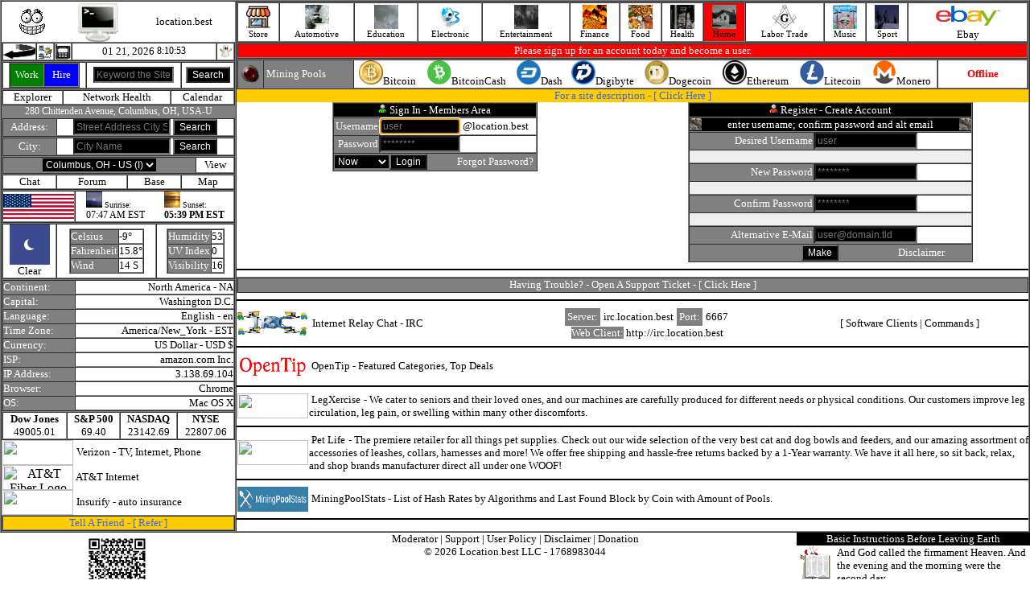

--- FILE ---
content_type: text/html; charset=UTF-8
request_url: https://location.best/index.php?link=item&topic=9&category=279&item=1378&item_sub=mit
body_size: 12822
content:
<html lang="en"><head><title>location.best</title><meta charset="UTF-8"><script language=javascript type="text/javascript" src="http://location.best/javascript/active.js"></script><script src="http://location.best/javascript/jquery.min.js"></script><script language=javascript type="text/javascript" src="http://location.best/javascript/register.js"></script><script language="javascript" type="text/javascript" src="http://location.best/javascript/photo.js"></script></head><body topmargin=0 leftmargin=0 rightmargin=0 bottommargin=0 text=#000000 link=#000000 alink=#000000 vlink=#000000 onload="startTime()"><table align=center width=100% border=1 cellpadding=0 cellspacing=0><tr><td valign=top width=290 align=center><table cellpadding=0 cellspacing=0 border=0 width=290><tr><td><table cellpadding=0 cellspacing=0 border=0 width=290><tr><td align=center><a href="http://location.best/index.php" target=_parent><img src=http://location.best/image/grnloop.gif border=0></a></td><td align=center><a href="http://location.best/index.php" target=_parent><img src=http://location.best/image/monitor.gif width=50 height=50 border=0></a></td><td align=center><font size=2>location.best</font></td></tr></table><table cellpadding=0 cellspacing=0 border=1 width=290><tr><td width=20><a href="javascript:history.back()"><img src="http://location.best/image/icons/back.gif" width=40 height=20 border=0></a></td><td width=20><a href="http://location.best" style="text-decoration:none;"><img src="http://location.best/image/dialup.jpg" width=20 height=20 border=0></a></td><td width=20><a href="https://mobile.location.best" style="text-decoration:none;"><img src="http://location.best/image/send-mobile.gif" width=20 height=20 border=0></a></td><td align=center><table cellpadding=0 cellspacing=0 border=0><tr><td><a href="/index.php" style="text-decoration:none;"><font size=2>01 21, 2026&nbsp;</font></a></td><td><div id="txt" style="font-size:12px;"></div><script>function startTime() { const today = new Date(); let h = today.getHours(); let m = today.getMinutes(); let s = today.getSeconds(); m = checkTime(m); s = checkTime(s); document.getElementById('txt').innerHTML =  h + ":" + m + ":" + s; setTimeout(startTime, 1000); } function checkTime(i) { if (i < 10) {i = "0" + i}; return i; }</script></td></tr></table>
</td><td width=20><img src="http://location.best/image/ghost/ghost6.gif" width=20 height=20 border=0></td></tr></table><table cellpadding=0 cellspacing=0 border=1 width=290 align=center><tr><form action="/index.php" method=get><input type=hidden name=action value=true><input type=hidden name=pg value="search"><td align=center><table cellpadding=0 cellspacing=0 border=1 width=88 height=31><tr><td width=50% bgcolor=green align=center><a href="/index.php?action=true&pg=account/index&account=audit&accounting=freelance/index&business=0" style="text-decoration:none;"><font size=2 color=#FFFFFF>Work</font></a></td><td width=50% bgcolor=blue align=center><a href="/index.php?action=true&pg=account/index&account=audit&accounting=freelance/index&business=0" style="text-decoration:none;"><font size=2 color=#FFFFFF>Hire</font></a></td></tr></table></td><td align=center><input type=text style="font-size:12px;background:#000000;color:#FFFFFF;" placeholder="Keyword the Site" name=keyword value="" size=12></td><td align=center><input type=submit value="Search" style="font-size:12px;background:#000000;color:#FFFFFF;"></td></form></tr></table><table cellpadding=0 cellspacing=0 border=1 width=290 align=center><tr><td  align=center><a href="http://location.best/index.php?action=true&pg=explorer/index" style="text-decoration:none;"><font size=2>Explorer</font></a></td><td  align=center><a href="http://location.best/index.php?action=true&pg=health" style="text-decoration:none;"><font size=2>Network Health</font></a></td><td  align=center><a href="http://location.best/index.php?action=true&pg=calendar/index&calendar=display" style="text-decoration:none;"><font size=2>Calendar</font></a></td></tr></table><table cellpadding=0 cellspacing=0 border=0 width=290 align=center><tr><td bgcolor=#808080 align=center><a href="/index.php?action=true&pg=address/index" style="text-decoration:none;"><font style="font-size:12px;" color=#FFFFFF>280 Chittenden Avenue, Columbus, OH, USA-U</font></a></td></tr></table><table cellpadding=0 cellspacing=0 border=1 width=290 align=center><tr><form action="/index.php" method=get><input type=hidden name=action value=true><input type=hidden name=pg value="address/index"><td width=65 align=center bgcolor=#808080><a href="/index.php?action=true&pg=address/index" style="text-decoration:none;"><font size=2 color=#FFFFFF>Address:</font></a></td><td align=center><input type=text style="font-size:12px;background:#000000;color:#FFFFFF;" placeholder="Street Address City State" value="" name=lookup_address size=15><font size=2>&nbsp;</font><input type=submit value="Search" style="font-size:12px;background:#000000;color:#FFFFFF;"></td></form></tr></table><table cellpadding=0 cellspacing=0 border=1 width=290><tr><form action="/index.php" method=get><input type=hidden name=action value=true><input type=hidden name=pg value="city/search"><td width=65 align=center bgcolor=#808080><a href="/index.php?action=true&pg=city/view" style="text-decoration:none;"><font size=2 color=#FFFFFF>City:</font></a></td><td align=center><input size=15 type=text placeholder="City Name" style="font-size:12px;background:#000000;color:#FFFFFF;" name="city_search" value=""><font size=2>&nbsp;</font><input type=submit value="Search" style="font-size:12px;background:#000000;color:#FFFFFF;"></td></form></tr></table><table cellpadding=0 cellspacing=0 border=1 width=290 align=center><tr><form action="/city/this.php" method=post><td bgcolor=#808080 align=center><select class="form-control" id="this_city_id" name="this_city_id" value="this_city_id" onchange="this.form.submit()" style="font-size:12px;background:#000000;color:#FFFFFF;"><option value=0>Columbus, OH - US&nbsp;(I)</option></select></td></form><td  align=center><a href="/index.php?action=true&pg=city/view" style="text-decoration:none;"><font size=2>View</font></a></td></tr></table><table cellpadding=0 cellspacing=0 border=1 width=290 align=center><tr><td  align=center><a href="/index.php?action=true&pg=city/chat" style="text-decoration:none;"><font size=2>Chat</font></a></td><td  align=center><a href="/index.php?action=true&pg=city/forum/index" style="text-decoration:none;"><font size=2>Forum</font></a></td><td  align=center><a href="/index.php?action=true&pg=base/index" style="text-decoration:none;"><font size=2>Base</font></a></td><td  align=center><a href="/index.php?action=true&pg=address/place&position_id=668" style="text-decoration:none;"><font size=2>Map</font></a></td></tr></table><table cellpadding=0 cellspacing=0 border=1 width=290><tr><td width=88><img src="/image/country/united_states_of_america.gif" width=88 height=31 border=0></td><td align=center><table cellpadding=0 cellspacing=0 border=0 width=100%><tr><td width=50% align=center><table cellpadding=0 cellspacing=0 border=0><tr><td><img src=http://location.best/image/sunrise.jpg width=20 height=20><font size=1>&nbsp;Sunrise:</font></td></tr><tr><td><font style="font-size:12px;">07:47 AM EST</font></td></tr></table></td><td width=50% align=center><table cellpadding=0 cellspacing=0 border=0><tr><td><img src=http://location.best/image/sunset.jpg width=20 height=20><font size=1>&nbsp;Sunset:</font></td></tr><tr><td><font style="font-size:12px;"><b>05:39 PM EST</b></font></td></tr></table></td></tr></table></td></tr></table><table cellpadding=0 cellspacing=0 border=1 align=center width=290><tr><td align=center><img src="https://cdn.worldweatheronline.com/images/wsymbols01_png_64/wsymbol_0008_clear_sky_night.png" width=50 height=50 border=0><br><font size=2>Clear </td><td align=center><table cellpadding=0 cellspacing=0 border=1><tr><td bgcolor=#808080><font size=2 color=#FFFFFF>Celsius</font></td><td><font size=2>-9&deg;</font></td></tr><tr><td bgcolor=#808080><font size=2 color=#FFFFFF>Fahrenheit</font></td><td><font size=2>15.8&deg;</font></td></tr><tr><td bgcolor=#808080><font size=2 color=#FFFFFF>Wind</font></td><td><font size=2>14 S</font></td></tr></table></td><td align=center><table cellpadding=0 cellspacing=0 border=1><tr><td bgcolor=#808080><font size=2 color=#FFFFFF>Humidity</font></td><td><font size=2>53</font></td></tr><tr><td bgcolor=#808080><font size=2 color=#FFFFFF>UV Index</font></td><td><font size=2>0</font></td></tr><tr><td bgcolor=#808080><font size=2 color=#FFFFFF>Visibility</font></td><td><font size=2>16</font></td></table></td></tr></table><table cellpadding=0 cellspacing=0 border=1 width=290 align=center><tr><td bgcolor=#808080><font size=2 color=#FFFFFF>Continent:</font></td><td align=right><a href="/index.php?action=true&pg=explorer%2Findex&this_continent=6" style="text-decoration:none;"><font size=2>North America&nbsp;-&nbsp;NA</font></a></td></tr><tr><td bgcolor=#808080><font size=2 color=#FFFFFF>Capital:</font></td><td align=right><font size=2>Washington D.C.</font></td></tr><tr><td bgcolor=#808080><font size=2 color=#FFFFFF>Language:</font></td><td align=right><font size=2>English&nbsp;-&nbsp;en</font></td></tr><tr><td bgcolor=#808080><font size=2 color=#FFFFFF>Time Zone:</font></td><td align=right><font size=2>America/New_York&nbsp;-&nbsp;EST</font></td></tr><tr><td bgcolor=#808080><font size=2 color=#FFFFFF>Currency:</font></td><td align=right><font size=2>US Dollar&nbsp;-&nbsp;USD&nbsp;$</font></td></tr><tr><td bgcolor=#808080><font size=2 color=#FFFFFF title="Internet Service Provider">ISP:&nbsp;</font></td><td align=right><a href="http://amazonaws.com" style="text-decoration:none;" target=_blank><font size=2>amazon.com Inc.</font></a></td></tr><tr><td bgcolor=#808080><font size=2 color=#FFFFFF>IP Address:</font></td><td align=right><font size=2>3.138.69.104</font></td></tr><tr><td bgcolor=#808080><font size=2 color=#FFFFFF>Browser:</font></td><td align=right><font size=2>Chrome</font></td></tr><tr><td bgcolor=#808080><font size=2 color=#FFFFFF title="Operating System">OS:</font></td><td align=right><font size=2>Mac OS X</font></td></tr></table><table cellpadding=0 cellspacing=0 border=1 width=290 align=center><tr><td align=center><b><font size=2>Dow Jones</font></b><br><font size=2>49005.01</font></td><td align=center><b><font size=2>S&P 500</font></b><br><font size=2>69.40</font></td><td align=center><b><font size=2>NASDAQ</font></b><br><font size=2>23142.69</font></td><td align=center><b><font size=2>NYSE</font></b><br><font size=2>22807.06</font></td></tr></table><table cellpadding=0 cellspacing=0 border=0 width=290><tr><td width=90 align=center><a href="https://www.tkqlhce.com/click-100981574-15898233" style="text-decoration:none;"  target=_blank><img src="https://www.awltovhc.com/image-100981574-15846482" width=88 height=31 border=0></a></td><td><font size=2>&nbsp;</font><a href="https://www.tkqlhce.com/click-100981574-15898233" style="text-decoration:none;" target=_blank><font size=2>Verizon</font></a><font size=2>&nbsp;-&nbsp;TV,&nbsp;Internet,&nbsp;Phone</font></td></tr></table><table cellpadding=0 cellspacing=0 border=0 width=290><tr><td width=90 align=center><a href="https://www.kqzyfj.com/click-100981574-14451196" target="_blank"> <img src="https://www.awltovhc.com/image-100981574-14451196" width="88" height="31" alt="AT&T Fiber Logo" border="0"/></a></td><td><font size=2>&nbsp;</font><a href="https://www.kqzyfj.com/click-100981574-10442413" target="_blank" style="text-decoration:none;"><font size=2>AT&T Internet</font></a><img src="https://www.tqlkg.com/image-100981574-10442413" width="1" height="1" border="0"/></font></td></tr></table><table cellpadding=0 cellspacing=0 border=0 width=290><tr><td width=90 align=center><a href="https://www.anrdoezrs.net/click-100981574-14395721" target="_blank"> <img src="https://www.tqlkg.com/image-100981574-14395721" width="88" height="31" alt="" border="0"/></a></td><td><font size=2>&nbsp;</font><a href="https://www.kqzyfj.com/click-100981574-14079412" style="text-decoration:none;" target=_blank><font size=2>Insurify</font></a><font size=2>&nbsp;-&nbsp;auto insurance</font></td></tr></table><table cellpadding=0 cellspacing=0 border=1 width=290 align=center><tr><td align=center bgcolor=#FFCC00><font size=2 color=#3366FF>Tell A Friend&nbsp;-&nbsp;[&nbsp;</font><a href="/index.php?action=true&pg=refer/index" style="text-decoration:none;"><font size=2 color=#3366FF>Refer</font></a><font size=2 color=#3366FF>&nbsp;]</font></td></tr></table></td></tr></table></td><td valign=top><table width=100% border=1 cellpadding=0 cellspacing=0><tr><td  align=center><a href="/index.php?action=true&pg=vendor" style="text-decoration:none;"><img src="/image/icon/icon_store.jpg" width=30 height=30 border=0><br><font style="font-size:11px;">Store</font></a></td><td  align=center><a href="/index.php?action=true&pg=category&topic=7" style="text-decoration:none;"><img src="automotive/image/display.jpg" width=30 height=30 border=0><br><font style="font-size:11px;">Automotive</font></a></td><td  align=center><a href="/index.php?action=true&pg=category&topic=14" style="text-decoration:none;"><img src="media/image/ascii.gif" width=30 height=30 border=0><br><font style="font-size:11px;">Education</font></a></td><td  align=center><a href="/index.php?action=true&pg=category&topic=18" style="text-decoration:none;"><img src="computer/the-internet/internet-access/image/1.jpg" width=30 height=30 border=0><br><font style="font-size:11px;">Electronic</font></a></td><td  align=center><a href="/index.php?action=true&pg=category&topic=1" style="text-decoration:none;"><img src="entertainment/image/display.jpg" width=30 height=30 border=0><br><font style="font-size:11px;">Entertainment</font></a></td><td  align=center><a href="/index.php?action=true&pg=category&topic=19" style="text-decoration:none;"><img src="finance/image/display.jpg" width=30 height=30 border=0><br><font style="font-size:11px;">Finance</font></a></td><td  align=center><a href="/index.php?action=true&pg=category&topic=13" style="text-decoration:none;"><img src="food/image/display.jpg" width=30 height=30 border=0><br><font style="font-size:11px;">Food</font></a></td><td  align=center><a href="/index.php?action=true&pg=category&topic=5" style="text-decoration:none;"><img src="health/image/display.gif" width=30 height=30 border=0><br><font style="font-size:11px;">Health</font></a></td><td  bgcolor=red  align=center><a href="/index.php?action=true&pg=category&topic=9" style="text-decoration:none;"><img src="real-estate/image/display.jpg" width=30 height=30 border=0><br><font style="font-size:11px;">Home</font></a></td><td  align=center><a href="/index.php?action=true&pg=category&topic=24" style="text-decoration:none;"><img src="labor-trade/masonry/display.jpg" width=30 height=30 border=0><br><font style="font-size:11px;">Labor Trade</font></a></td><td  align=center><a href="/index.php?action=true&pg=category&topic=21" style="text-decoration:none;"><img src="arts/audio_media/tapers/1.jpg" width=30 height=30 border=0><br><font style="font-size:11px;">Music</font></a></td><td  align=center><a href="/index.php?action=true&pg=category&topic=4" style="text-decoration:none;"><img src="sport/image/display.jpg" width=30 height=30 border=0><br><font style="font-size:11px;">Sport</font></a></td><td align=center><a href='https://www.ebay.com/?mkcid=1&mkrid=711-53200-19255-0&siteid=0&campid=5338900228&customid=&toolid=10001&mkevt=1' target=_blank><img src=http://location.best/image/ebay.jpg width=88 height=31 border=0></a><br><a target=_blank href=https://www.ebay.com/?mkcid=1&mkrid=711-53200-19255-0&siteid=0&campid=5338900228&customid=&toolid=10001&mkevt=1 style="text-decoration:none;"><font size=2>Ebay</font></a></td></tr></table><table cellpadding=0 cellspacing=0 border=1 width=100%><tr><td bgcolor=red align=center><font size=2 color=#FFFFFF>Please sign up for an account today and become a user.</font></td></tr></table><table cellpadding=0 cellspacing=0 border=1 width=100%><tr><td width=30 align=center bgcolor=#808080><img src="/image/redled.gif"></td><td width=110 bgcolor=#808080><font size=2>&nbsp;</font><font size=2 color=#FFFFFF>Mining Pools</font></td><td align=center><table cellpadding=0 cellspacing=0 border=0 width=100%><tr><td align=center><img src="/image/btc-crypto.jpg" width=30 height=30><font size=2>Bitcoin</font></td><td align=center><img src="/image/bch-crypto.jpg" width=30 height=30><font size=2>BitcoinCash</font></td><td align=center><img src="/image/dash.png" width=30 height=30><font size=2>Dash</font></td><td align=center><img src="/image/dgb-crypto.jpg" width=30 height=30><font size=2>Digibyte</font></td><td align=center><img src="/image/doge-crypto.jpg" width=30 height=30><font size=2>Dogecoin</font></td><td align=center><img src="/image/eth-crypto.jpg" width=30 height=30><font size=2>Ethereum</font></td><td align=center><img src="/image/ltc-crypto.jpg" width=30 height=30><font size=2>Litecoin</font></td><td align=center><img src="/image/xmr-crypto.jpg" width=30 height=30><font size=2>Monero</font></td></tr></table></td><td  align=center width=110><font size=2 color=red><b>Offline</b></font></td></tr></table><table cellpadding=0 cellspacing=0 border=0 width=100%><tr><td colspan=2 align=center bgcolor=#FFCC00><font size=2 color=#3366FF>For a site description - [&nbsp;</font><a href="/index.php?description=on" style="text-decoration:none;"><font size=2 color=#3366FF>Click&nbsp;Here</font></a><font size=2 color=#3366FF>&nbsp;]</font></td></tr><tr><td valign=top width=50% align=center><table cellpadding=0 cellspacing=0 border=1 align=center><tr><form action="/login/auth.php" method=post><td colspan=2 bgcolor=#000000 align=center><img src="/image/active_user.gif"><font size=2>&nbsp;</font><font size=2 color=#FFFFFF>Sign In - Members Area</font></td></tr><tr><td bgcolor=#808080 align=right><font size=2 color=#FFFFFF>Username</font></td><td><input autofocus type=text style="font-size:12px;background:#000000;color:#FFFFFF;" placeholder="user" name=check_uname value="" maxlength=16 size=12><font size=2>&nbsp;@location.best</font></td></tr><tr><td align=right bgcolor=#808080><font size=2 color=#FFFFFF>Password</font></td><td><input type=password style="font-size:12px;background:#000000;color:#FFFFFF;" placeholder="********" name=check_pwd maxlength=16 size=12></td></tr><tr><td bgcolor=#808080 align=center colspan=2><table width=100% cellpadding=0 cellspacing=0 border=0><tr><td align=center><select style="font-size:12px;background:#000000;color:#FFFFFF;" name=logged_in><option  value=now>Now</option><option  value=two>2 Weeks</option><option  value=forever>Forever</option></select></td><td align=right><input type=submit value="Login" style="font-size:12px;background:#000000;color:#FFFFFF;"></td><td width=135 align=right><a href="/index.php?action=true&pg=forgot/index" style="text-decoration:none;"><font size=2 color=#FFFFFF>Forgot Password?</font></a><font size=2>&nbsp;</font></td></tr></table></td></form></tr></table></td><td valign=top width=50% align=center><script><!-- Begin
// Preload images
var empty = new Image(); empty.src = "image/fieldempty.gif";
var new_uname = new Image(); new_uname.src = "image/fieldempty.gif";
var new_pwd = new Image(); new_pwd.src = "image/fieldempty.gif";
var cpwd = new Image(); cpwd.src = "image/fieldempty.gif";

var haveerrors = 0;
function showImage(imagename, imageurl, errors) {
document[imagename].src = imageurl;
if (!haveerrors && errors) haveerrors = errors;
}

function validateForm(f) {
haveerrors = 0;
(f.new_uname.value.length < 1) // validate user name length
? showImage("unameerror", "image/fieldempty.gif", true)   // no semi-colon after this line!
: showImage("unameerror", "image/blankimage.gif", false); // true = errors, false = no errors

(f.new_pwd.value.length < 3) // validate password length
? showImage("pwderror", "image/fieldempty.gif", true)
: showImage("pwderror", "image/blankimage.gif", false);

(f.cpwd.value.length < 3) // validate confirm password length
? showImage("cpwderror", "image/fieldempty.gif", true)
: showImage("cpwderror", "image/blankimage.gif", false);

return (!haveerrors);
}
//  End -->
</script><table cellpadding=0 cellspacing=0 border=1 align=center><tr><form action="/register/process.php" method=post name=myform onSubmit="return validateForm(this)"><td colspan=2 align=center bgcolor=#000000><img src="/image/inactive_user.gif"><font size=2>&nbsp;</font><font size=2 color=#FFFFFF>Register - Create Account</font></td></tr><tr><td bgcolor=#000000 align=center colspan=2><table cellpadding=0 cellspacing=0 width=100% border=0><tr><td width=15><img src="http://location.best/computer/the-internet/internet-access/image/fiber.gif" width=15 height=15></td><td align=center><font size=2 color=#FFFFFF>enter username; confirm password and alt email</font></td><td width=15><img src="http://location.best/computer/the-internet/internet-access/image/fiber.gif" width=15 height=15></td></tr></table></td></tr><tr><td bgcolor=#808080 align=right><font size=2 color=#FFFFFF>Desired Username</font></td><td><input type=text placeholder="user" style="font-size:12px;background:#000000;color:#FFFFFF;" size=16 maxlength=16 name=new_uname value=""></td></tr><tr><td colspan=2><img name=unameerror src="image/blankimage.gif" border=0 width=350 height=15></td></tr><tr><td bgcolor=#808080 align=right><font size=2 color=#FFFFFF>New Password</font></td><td><input type=password placeholder="********" style="font-size:12px;background:#000000;color:#FFFFFF;" size=16 maxlength=16 name=new_pwd></td></tr><tr><td colspan=2><img name=pwderror src="image/blankimage.gif" border=0 width=350 height=15></td></tr><tr><td bgcolor=#808080 align=right><font size=2 color=#FFFFFF>Confirm Password</font></td><td><input type=password placeholder="********" style="font-size:12px;background:#000000;color:#FFFFFF;" size=16 maxlength=16 name=cpwd></td></tr><tr><td colspan=2><img name=cpwderror src="image/blankimage.gif" border=0 width=350 height=15></td></tr><tr><td bgcolor=#808080 align=right><font size=2 color=#FFFFFF>Alternative E-Mail</font></td><td><input type=text placeholder="user@domain.tld" style="font-size:12px;background:#000000;color:#FFFFFF;" size=16 name=alt_email></td></tr><tr><td colspan=2 bgcolor=#808080 align=center><table cellpadding=0 cellspacing=0 border=0 width=290><tr><td align=right><input type=submit style="font-size:12px;background:#000000;color:#FFFFFF;" value="Make"></td><td width=135 align=right><table cellpadding=0 cellspacing=0 border=0 width=100%><tr><td><font size=2 color=#eeeeee></font></td><td align=right><a href="/index.php/index.php?action=true&pg=disclaimer" style="text-decoration:none;"><font size=2 color=#FFFFFF>Disclaimer</font></a><font size=2>&nbsp;</font></td></tr></table></td></tr></table></td></form></tr></table></td></tr></table><hr color=#000000><table cellpadding=0 cellspacing=0 border=1 width=100%><tr><td bgcolor=#808080 align=center><font size=2 color=#FFFFFF>Having Trouble?&nbsp;-&nbsp;Open A Support Ticket - [&nbsp;</font><a href="/index.php?action=true&pg=support/index" style="text-decoration:none;"><font size=2 color=#FFFFFF>Click&nbsp;Here</font></a><font size=2 color=#FFFFFF>&nbsp;]</font></td></tr></table><hr color=#000000><table cellpadding=0 cellspacing=0 border=0 width=100%><tr><td width=88 align=center><img src="/image/irc.jpg" width=88 height=31></td><td><font size=2>&nbsp;</font><a href="/index.php?action=true&pg=catalog&topic=18&category=240&item=1026&desc=computer/the-internet/irc/clients" style="text-decoration:none;"><font size=2>&nbsp;Internet&nbsp;Relay&nbsp;Chat&nbsp;-&nbsp;IRC</font></a></td><td align=center><table cellpadding=3 cellspacing=1 border=0><tr><td bgcolor=#808080 align=center><font size=2 color=#FFFFFF>Server:</font></td><td align=center><font size=2>irc.location.best</font></td><td bgcolor=#808080 align=center><font size=2 color=#FFFFFF>Port:</font></td><td align=center><font size=2>6667</font></td></tr></table><a href="http://irc.location.best" style="text-decoration:none;" target=_blank><font size=2 style="background:#808080;color:#FFFFFF;">Web Client:</font><font size=2>&nbsp;http://irc.location.best</font></a></td><td align=center><font size=2>[&nbsp;</font><a href="/index.php?action=true&pg=catalog&topic=18&category=240&item=1026&desc=computer/the-internet/irc/clients" style="text-decoration:none;"><font size=2>Software Clients</font></a><font size=2>&nbsp;|&nbsp;</font><a href="/index.php?action=true&pg=catalog&topic=18&category=240&item=1026&desc=computer/the-internet/irc/command" style="text-decoration:none;"><font size=2>Commands</font></a><font size=2>&nbsp;]</font></td></tr></table><hr color=#000000><table cellpadding=0 cellspacing=0 border=0 width=100%><tr><td width=90 align=center><a href="https://www.opentip.com/search.php?ref=3171432&affiliate_banner_id=3" target="_blank"><img src="https://www.opentip.com/affiliate_show_banner.php?ref=3171432&affiliate_banner_id=3" border="0" alt="Best Buy with Opentip.com" width=88 height=31></a></td><td><font size=2>&nbsp;</font><font size=2><a href="https://www.opentip.com/search.php?ref=3171432&affiliate_banner_id=3" target="_blank" style="text-decoration:none;"><font size=2>OpenTip</font></a>&nbsp;-&nbsp;Featured Categories, Top Deals</font></td></tr></table><hr color=#000000><table cellpadding=0 cellspacing=0 border=0 width=100%><tr><td width=90 align=center><a href="https://www.kqzyfj.com/click-100981574-14007257" target="_blank"> <img src="https://www.lduhtrp.net/image-100981574-14007257" width="88" height="31" alt="" border="0"/></a></td><td><font size=2>&nbsp;</font><font size=2><a href="https://www.kqzyfj.com/click-100981574-14007263" target="_blank" style="text-decoration:none;"><font size=2>LegXercise</font></a><img src="https://www.tqlkg.com/image-100981574-14007263" width="1" height="1" border="0"/>&nbsp;-&nbsp;We cater to seniors and their loved ones, and our machines are carefully produced for different needs or physical conditions. Our customers improve leg circulation, leg pain, or swelling within many other discomforts.</font></td></tr></table><hr color=#000000><table cellpadding=0 cellspacing=0 border=0 width=100%><tr><td width=90 align=center><a href="https://www.jdoqocy.com/click-100981574-14350831" target="_blank"> <img src="https://www.ftjcfx.com/image-100981574-14350831" width="88" height="31" alt="" border="0"/></a></td><td><font size=2>&nbsp;</font><font size=2><a href="https://www.kqzyfj.com/click-100981574-15201663" target="_blank" style="text-decoration:none;"><font size=2>Pet Life</font></a><img src="https://www.awltovhc.com/image-100981574-15201663" width="1" height="1" border="0"/>&nbsp;-&nbsp;The premiere retailer for all things pet supplies. Check out our wide selection of the very best cat and dog bowls and feeders, and our amazing assortment of accessories of leashes, collars, harnesses and more! We offer free shipping and hassle-free returns backed by a 1-Year warranty. We have it all here, so sit back, relax, and shop brands manufacturer direct all under one WOOF!</font></td></tr></table><hr color=#000000><table cellpadding=0 cellspacing=0 border=0 width=100%><tr><td width=90 align=center><a href=http://miningpoolstats.stream target=_blank><img src=http://location.best/image/miningpoolstats.jpg width=88 height=31 border=0></a></td><td><font size=2>&nbsp;</font><font size=2><a href=http://miningpoolstats.stream target=_blank style="text-decoration:none;"><font size=2>MiningPoolStats</font></a>&nbsp;-&nbsp;List of Hash Rates by Algorithms and Last Found Block by Coin with Amount of Pools.</font></td></tr></table><hr color=#000000></td></tr></table><table cellpadding=0 cellspacing=0 border=0 width=100%><tr><td width=290 valign=top align=center><!DOCTYPE html>
<html>
<head>
  <meta charset="utf-8" />
  <meta http-equiv="X-UA-Compatible" content="IE=edge" />
  <meta name="viewport" content="width=device-width, initial-scale=1, shrink-to-fit=no" />
</head>
<body>
<div class="container">
<img src="[data-uri]" width=85 height=85></div>
</body>
</html>
</td><td valign=top align=center><table cellpadding=0 cellspacing=0 border=0 align=center><tr><td align=center><a href="/index.php?action=true&pg=mod/index" style="text-decoration:none;"><font size=2>Moderator</font></a><font size=2>&nbsp;|&nbsp;</font><a href="/index.php?action=true&pg=support/index" style="text-decoration:none;"><font size=2>Support</font></a><font size=2>&nbsp;|&nbsp;</font><a href="/index.php?action=true&pg=user_policy" style="text-decoration:none;" target=_parent><font size=2>User Policy</font></a><font size=2>&nbsp;|&nbsp;</font><a href="/index.php?action=true&pg=disclaimer" style="text-decoration:none;" target=_parent><font size=2>Disclaimer</font></a><font size=2>&nbsp;|&nbsp;</font><a href="/index.php?action=true&pg=donation" style="text-decoration:none;"><font size=2>Donation</font></a></td></tr><tr><td align=center><font size=2>&copy; 2026 Location.best LLC&nbsp;-&nbsp;</font><a href="/index.php?action=true&pg=epoch/index" style="text-decoration:none;"><font size=2>1768983044
</font></a></td></tr></table></td><td width=290 valign=top><table cellpadding=0 cellspacing=0 width=290 align=center><tr><td align=center bgcolor=#000000><a href="/index.php?action=true&pg=catalog&topic=14&category=422&item=2182&desc=education/religion/christianity/bible" style="text-decoration:none;"><font size=2 color=#FFFFFF>Basic&nbsp;Instructions&nbsp;Before&nbsp;Leaving&nbsp;Earth</font></a></td></tr><tr><td><table border=0 cellpadding=0 cellspacing=0 width=290><tr><td width=50 align=center><a href="/index.php?action=true&pg=catalog&topic=14&category=422&item=2182&desc=education/religion/christianity/bible" style="text-decoration:none;"><img src="http://location.best/image/bible-devil.gif" width=50 height=50 border=0></a></td><td><a href="/index.php?action=true&pg=catalog&topic=14&category=422&item=2182&desc=education/religion/christianity/bible" style="text-decoration:none;"><font size=2>And God called the firmament Heaven. And the evening and the morning were the second day.</font></a></td></tr></table></td></tr></table></td></tr></table></body></html> 
